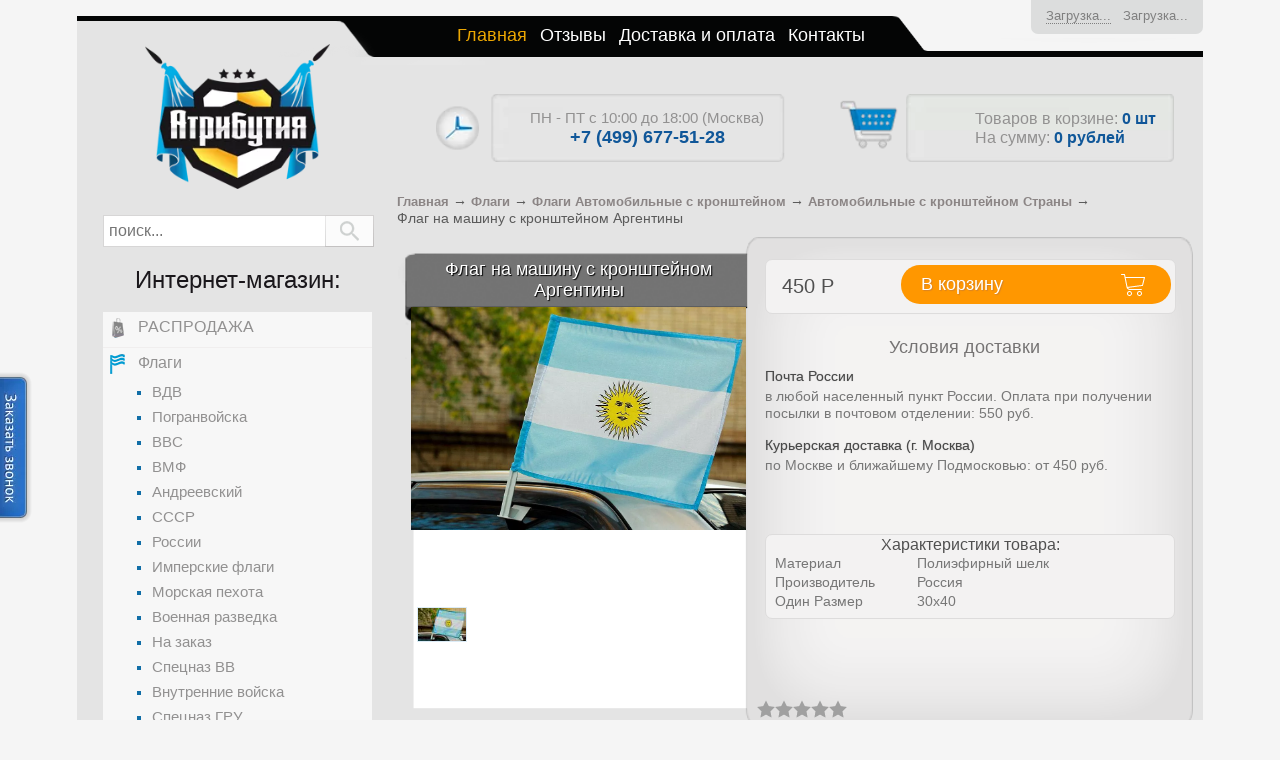

--- FILE ---
content_type: text/html; charset=utf-8
request_url: https://atributia.ru/goods/flag-na-mashinu-s-kronshtejnom-argentiny
body_size: 22111
content:
	<!DOCTYPE HTML>
	<html lang="ru-ru" dir="ltr">
	<head>
        <!-- Google Tag Manager -->
                <!-- End Google Tag Manager -->
	
		<meta charset="utf-8" />
				<title>Купить Флаг на машину с кронштейном Аргентины в Атрибутии</title>

						
		<meta name="viewport" content="width=device-width, initial-scale=1">
		<meta http-equiv="X-UA-Compatible" content="IE=edge,chrome=1">
		<meta name='yandex-verification' content='4886cb82745be163' />
		<meta name="google-site-verfiication" content="EMGbjxFIcAIzd_USvrKvOSMUCVRIoOL3s1OsL6BT8f0" />

		<meta http-equiv="Content-Type" content="text/html; charset=UTF-8" />
<meta name="keywords" content="флаг на машину с кронштейном аргентины" />
<meta name="description" content="Купить Флаг на машину с кронштейном Аргентины в интернет-магазине. Доставка по РФ, Москве, Санкт-Петербургу и д.р. Работаем с 10 до 18. Магазин Атрибутия / atributia.ru" />
<link rel="canonical" href="https://atributia.ru/goods/flag-na-mashinu-s-kronshtejnom-argentiny" />
<link href="/bitrix/js/main/core/css/core.min.css?15594002212854" type="text/css" rel="stylesheet" />

<script type="text/javascript" data-skip-moving="true">(function(w, d) {var v = w.frameCacheVars = {'CACHE_MODE':'HTMLCACHE','storageBlocks':[],'dynamicBlocks':{'basket':'d850d40b152c','LkGdQn':'adb3c1109b9a','login_menu':'d41d8cd98f00','location':'0cbbf4407cf0','basket2':'b677df57836d','frame3':'d41d8cd98f00','viewed_products__':'d41d8cd98f00','XEVOpk':'0b1fdb4e3818','SxKhFQ':'b92de74646a4','t2SpVw':'4ebbde6fefcf','g8taYv':'42c89f80b675','login_footer_menu':'d41d8cd98f00','callback-sessid':'a9473ded85aa'},'AUTO_UPDATE':true,'AUTO_UPDATE_TTL':'0'};var inv = false;if (v.AUTO_UPDATE === false){if (v.AUTO_UPDATE_TTL && v.AUTO_UPDATE_TTL > 0){var lm = Date.parse(d.lastModified);if (!isNaN(lm)){var td = new Date().getTime();if ((lm + v.AUTO_UPDATE_TTL * 1000) >= td){w.frameRequestStart = false;w.preventAutoUpdate = true;return;}inv = true;}}else{w.frameRequestStart = false;w.preventAutoUpdate = true;return;}}var r = w.XMLHttpRequest ? new XMLHttpRequest() : (w.ActiveXObject ? new w.ActiveXObject("Microsoft.XMLHTTP") : null);if (!r) { return; }w.frameRequestStart = true;var m = v.CACHE_MODE; var l = w.location; var x = new Date().getTime();var q = "?bxrand=" + x + (l.search.length > 0 ? "&" + l.search.substring(1) : "");var u = l.protocol + "//" + l.host + l.pathname + q;r.open("GET", u, true);r.setRequestHeader("BX-ACTION-TYPE", "get_dynamic");r.setRequestHeader("X-Bitrix-Composite", "get_dynamic");r.setRequestHeader("BX-CACHE-MODE", m);r.setRequestHeader("BX-CACHE-BLOCKS", v.dynamicBlocks ? JSON.stringify(v.dynamicBlocks) : "");if (inv){r.setRequestHeader("BX-INVALIDATE-CACHE", "Y");}try { r.setRequestHeader("BX-REF", d.referrer || "");} catch(e) {}if (m === "APPCACHE"){r.setRequestHeader("BX-APPCACHE-PARAMS", JSON.stringify(v.PARAMS));r.setRequestHeader("BX-APPCACHE-URL", v.PAGE_URL ? v.PAGE_URL : "");}r.onreadystatechange = function() {if (r.readyState != 4) { return; }var a = r.getResponseHeader("BX-RAND");var b = w.BX && w.BX.frameCache ? w.BX.frameCache : false;if (a != x || !((r.status >= 200 && r.status < 300) || r.status === 304 || r.status === 1223 || r.status === 0)){var f = {error:true, reason:a!=x?"bad_rand":"bad_status", url:u, xhr:r, status:r.status};if (w.BX && w.BX.ready){BX.ready(function() {setTimeout(function(){BX.onCustomEvent("onFrameDataRequestFail", [f]);}, 0);});}else{w.frameRequestFail = f;}return;}if (b){b.onFrameDataReceived(r.responseText);if (!w.frameUpdateInvoked){b.update(false);}w.frameUpdateInvoked = true;}else{w.frameDataString = r.responseText;}};r.send();})(window, document);</script>
<script type="text/javascript" data-skip-moving="true">(function(w, d, n) {var cl = "bx-core";var ht = d.documentElement;var htc = ht ? ht.className : undefined;if (htc === undefined || htc.indexOf(cl) !== -1){return;}var ua = n.userAgent;if (/(iPad;)|(iPhone;)/i.test(ua)){cl += " bx-ios";}else if (/Android/i.test(ua)){cl += " bx-android";}cl += (/(ipad|iphone|android|mobile|touch)/i.test(ua) ? " bx-touch" : " bx-no-touch");cl += w.devicePixelRatio && w.devicePixelRatio >= 2? " bx-retina": " bx-no-retina";var ieVersion = -1;if (/AppleWebKit/.test(ua)){cl += " bx-chrome";}else if ((ieVersion = getIeVersion()) > 0){cl += " bx-ie bx-ie" + ieVersion;if (ieVersion > 7 && ieVersion < 10 && !isDoctype()){cl += " bx-quirks";}}else if (/Opera/.test(ua)){cl += " bx-opera";}else if (/Gecko/.test(ua)){cl += " bx-firefox";}if (/Macintosh/i.test(ua)){cl += " bx-mac";}ht.className = htc ? htc + " " + cl : cl;function isDoctype(){if (d.compatMode){return d.compatMode == "CSS1Compat";}return d.documentElement && d.documentElement.clientHeight;}function getIeVersion(){if (/Opera/i.test(ua) || /Webkit/i.test(ua) || /Firefox/i.test(ua) || /Chrome/i.test(ua)){return -1;}var rv = -1;if (!!(w.MSStream) && !(w.ActiveXObject) && ("ActiveXObject" in w)){rv = 11;}else if (!!d.documentMode && d.documentMode >= 10){rv = 10;}else if (!!d.documentMode && d.documentMode >= 9){rv = 9;}else if (d.attachEvent && !/Opera/.test(ua)){rv = 8;}if (rv == -1 || rv == 8){var re;if (n.appName == "Microsoft Internet Explorer"){re = new RegExp("MSIE ([0-9]+[\.0-9]*)");if (re.exec(ua) != null){rv = parseFloat(RegExp.$1);}}else if (n.appName == "Netscape"){rv = 11;re = new RegExp("Trident/.*rv:([0-9]+[\.0-9]*)");if (re.exec(ua) != null){rv = parseFloat(RegExp.$1);}}}return rv;}})(window, document, navigator);</script>


<link href="/bitrix/js/ui/fonts/opensans/ui.font.opensans.min.css?15820495451861" type="text/css"  rel="stylesheet" />
<link href="/bitrix/js/main/popup/dist/main.popup.bundle.min.css?158826291723459" type="text/css"  rel="stylesheet" />
<link href="/bitrix/cache/css/s1/default/page_16d805ef1c255069dd51068ee63cd36b/page_16d805ef1c255069dd51068ee63cd36b_v1.css?176806722018034" type="text/css"  rel="stylesheet" />
<link href="/bitrix/cache/css/s1/default/template_6bfd2b63efd69f9a89ef85fda313eec6/template_6bfd2b63efd69f9a89ef85fda313eec6_v1.css?1768067219253853" type="text/css"  data-template-style="true" rel="stylesheet" />







<link rel="preload" 
      href="/bitrix/templates/default/images/rate.svg"
      as="image"
      type="image/svg+xml" />
<link rel="preload" 
      href="/bitrix/templates/default/images/rate_hover.svg"
      as="image"
      type="image/svg+xml" />
<meta property="og:title" content="Купить Флаг на машину с кронштейном Аргентины в Атрибутии" />
<meta property="twitter:title" content="Купить Флаг на машину с кронштейном Аргентины в Атрибутии" />
<meta property="og:url" content="https://atributia.ru/goods/flag-na-mashinu-s-kronshtejnom-argentiny" />
<meta property="og:description" content="Купить Флаг на машину с кронштейном Аргентины в интернет-магазине. Доставка по РФ, Москве, Санкт-Петербургу и д.р. Работаем с 10 до 18. Магазин Атрибутия / atributia.ru" />
<meta property="twitter:description" content="Купить Флаг на машину с кронштейном Аргентины в интернет-магазине. Доставка по РФ, Москве, Санкт-Петербургу и д.р. Работаем с 10 до 18. Магазин Атрибутия / atributia.ru" />
<meta property="og:image" content="https://atributia.ru" />
<meta property="twitter:image:src" content="https://atributia.ru" />
<meta property="og:locale" content="ru_RU" />
<meta property="og:site_name" content="Атрибутия" />
<meta property="og:type" content="" />



				<link rel="icon" href="/bitrix/templates/default/favicon.ico" type="image/x-icon" />
		<link rel="shortcut icon" href="/bitrix/templates/default/favicon.ico" type="image/x-icon" />
	</head>
<body class=" " >
<!-- Google Tag Manager (noscript) -->
    <noscript><iframe src="https://www.googletagmanager.com/ns.html?id=GTM-K5HDDKG"
                      height="0" width="0" style="display:none;visibility:hidden"></iframe></noscript>
    <!-- End Google Tag Manager (noscript) -->
<div class="wrapper clearfix">

	<header id="header">
		<nav class="main-nav">
			<div class="main-menu menu show-sm js-head-toggle">
				<a id="logo-sm" href="/"></a>
				<div class="phone for_mob" id="id_top_phone_for_mob"></div>
				<span class="menu-title"> </span>
				<div class="menu-button fix__mob_hamburger"><span>&nbsp;</span><span>&nbsp;</span><span>&nbsp;</span></div>
				<div class="top-basket show-sm">
					<a class="basket-inner" href="/cart">
						<span class="basket-icon-btn"></span>
						<span class="cart-count"><span class="num">

                                <div id="bxdynamic_basket_start" style="display:none"></div>Загрузка...
                                <div id="bxdynamic_basket_end" style="display:none"></div>                                </span> р.</span>
					</a>
				</div>
			</div>
            <nav id="top-menu">
			<div id="bxdynamic_LkGdQn_start" style="display:none"></div>
		<a href="/" class="selected" title="Главная">Главная</a>
		<a href="/page/Отзывы"  title="Отзывы">Отзывы</a>
		<a href="/page/Доставка"  title="Доставка и оплата">Доставка и оплата</a>
		<a href="/feedback"  title="Контакты">Контакты</a>
	<div id="bxdynamic_LkGdQn_end" style="display:none"></div><div id="bxdynamic_login_menu_start" style="display:none"></div><div id="bxdynamic_login_menu_end" style="display:none"></div>            </nav>
		</nav>
		<div id="login" class="show-lg">
			<div id="bxdynamic_location_start" style="display:none"></div>    <div class="b_tel_city" id="id_b_tel_city">
        <span class="e_city" data-item="e_city" onclick="show_modul_okno('select_city_for_tel', 800);">Загрузка...</span>
        <span class="e_tel" data-item="e_tel">Загрузка...</span>
    </div><div id="bxdynamic_location_end" style="display:none"></div>		</div>
		<div id="logo" class="show-lg">
			<a href="/">
				<img src="/image/logo.png" alt="" />
			</a>
		</div>
	</header>
             <div class="header_mob_menu__ empty_mob_header"></div>	<section id="content" >
	<div id="top-container" class="show-lg">
		<div id="shop-time">
			<div class="time">
				ПН - ПТ с 10:00 до 18:00 (Москва)			</div>
			<div class="phone">
				<a class="non-hoverable" href="tel:+74996775128">+7 (499) 677-51-28</a>			</div>
		</div>
		<div id="shop-cart">
            <div id="bxdynamic_basket2_start" style="display:none"></div><a href="/cart" class="btn"></a>
                <div>Товаров в корзине: <span id="cartCount" class="color">0 шт</span></div>
                <div>На сумму: <span id="cartSum" class="color"><span><span
                                    class="num">0</span> <span>рублей</span></span></span>
            <div id="bxdynamic_basket2_end" style="display:none"></div>
			</div>
		</div>
	</div>
<div class="contentTbBodyNavigate" itemscope itemtype="http://schema.org/BreadcrumbList">
			<div class="bx-breadcrumb-item" id="bx_breadcrumb_0" itemprop="itemListElement" itemscope itemtype="http://schema.org/ListItem">
				
				<div itemprop="item" content="https://atributia.ru/"><a href="/" title="Главная" itemprop="url">
					<span itemprop="name">Главная</span>
				</a> &rarr; 
				<meta itemprop="position" content="1" />
				</div>
			</div>
			<div class="bx-breadcrumb-item" id="bx_breadcrumb_1" itemprop="itemListElement" itemscope itemtype="http://schema.org/ListItem">
				
				<div itemprop="item" content="https://atributia.ru/catalog/kupit-flag"><a href="/catalog/kupit-flag" title="Флаги" itemprop="url">
					<span itemprop="name">Флаги</span>
				</a> &rarr; 
				<meta itemprop="position" content="2" />
				</div>
			</div>
			<div class="bx-breadcrumb-item" id="bx_breadcrumb_2" itemprop="itemListElement" itemscope itemtype="http://schema.org/ListItem">
				
				<div itemprop="item" content="https://atributia.ru/catalog/kupit-avtomobilnye-flagi-s-kronshteynom"><a href="/catalog/kupit-avtomobilnye-flagi-s-kronshteynom" title="Флаги Автомобильные с кронштейном" itemprop="url">
					<span itemprop="name">Флаги Автомобильные с кронштейном</span>
				</a> &rarr; 
				<meta itemprop="position" content="3" />
				</div>
			</div>
			<div class="bx-breadcrumb-item" id="bx_breadcrumb_3" itemprop="itemListElement" itemscope itemtype="http://schema.org/ListItem">
				
				<div itemprop="item" content="https://atributia.ru/catalog/kupit-avtomobilnye-flagi-stran-na-kronshteyne"><a href="/catalog/kupit-avtomobilnye-flagi-stran-na-kronshteyne" title="Автомобильные с кронштейном Страны" itemprop="url">
					<span itemprop="name">Автомобильные с кронштейном Страны</span>
				</a> &rarr; 
				<meta itemprop="position" content="4" />
				</div>
			</div>
			<div class="bx-breadcrumb-item" itemprop="itemListElement" itemscope itemtype="http://schema.org/ListItem">
				<div itemprop="item" content="https://atributia.ru/goods/flag-na-mashinu-s-kronshtejnom-argentiny">
					<span itemprop="name">Флаг на машину с кронштейном Аргентины</span>
			
				<meta itemprop="position" content="5" />
				</div>
			</div></div><div style="clear:both"></div>
    <div class="goodsData  " itemscope itemtype="http://schema.org/Product" data-itemid="92554">
    <h1 id="goodsDataHeader" class="header" itemprop="name"><span>Флаг на машину с кронштейном Аргентины</span></h1>
    <form action="/cart/add/index.php" method="post" class="goodsDataForm" id="id_good_detail_form">
        <input type="hidden" name="generatedImageID" value="">
        <div id="product-image-container">
                            <div class="goodsDataMainImage">
                    <a data-lightbox="example-set" href="/upload/iblock/c3d/c3d62b888c26cc54a82cc8573c9e1008.jpg" title="Флаг на машину с кронштейном Аргентины">
                        <img src="/upload/iblock/c3d/c3d62b888c26cc54a82cc8573c9e1008.jpg" alt="Флаг на машину с кронштейном Аргентины" itemprop="image">
                                            </a>
                    <input rel="166880" type="hidden">
                </div>
                <div itemscope itemtype="http://schema.org/ImageObject" style="display: none">
                    <h2 itemprop="name">Купить Флаг на машину с кронштейном Аргентины в Атрибутии</h2>
                    <img src=/upload/iblock/c3d/c3d62b888c26cc54a82cc8573c9e1008.jpg itemprop="contentUrl" />
                    <span itemprop="description">Купить Флаг на машину с кронштейном Аргентины в интернет-магазине. Доставка по РФ, Москве, Санкт-Петербургу и д.р. Работаем с 10 до 18. Магазин Атрибутия / atributia.ru</span>
                </div>
                <meta itemprop="description" content="Купить Флаг на машину с кронштейном Аргентины в интернет-магазине. Доставка по РФ, Москве, Санкт-Петербургу и д.р. Работаем с 10 до 18. Магазин Атрибутия / atributia.ru">

                <div class="allFlist">


                    <div class="goodsDataMainImagesIcon floatLeft" itemscope itemtype="http://schema.org/ImageObject"  style="display: none !important;">
                        <meta itemprop="name" content='Купить Флаг на машину с кронштейном Аргентины в Атрибутии'>
                        <meta itemprop="description" content='Купить Флаг на машину с кронштейном Аргентины в интернет-магазине. Доставка по РФ, Москве, Санкт-Петербургу и д.р. Работаем с 10 до 18. Магазин Атрибутия / atributia.ru'>
                        <a href="/upload/iblock/c3d/c3d62b888c26cc54a82cc8573c9e1008.jpg" rel="gallery" target="_blank" title="">
                            <img itemprop="contentUrl" class="withBorder" rel="/upload/iblock/c3d/c3d62b888c26cc54a82cc8573c9e1008.jpg" src="/upload/iblock/c3d/c3d62b888c26cc54a82cc8573c9e1008.jpg" srcset="[data-uri]" data-srcset="/upload/iblock/c3d/c3d62b888c26cc54a82cc8573c9e1008.jpg"  alt="Флаг на машину с кронштейном Аргентины">
                        </a>
                        <input rel="166880" type="hidden">
                    </div>

                                            <div class="goodsDataMainImagesIcon floatLeft">
                            <a data-lightbox="example-set" href="/upload/iblock/ed7/ed73a60746202bce28513f770775c00b.jpg" rel="gallery" title="">
                                <img class="withBorder" rel="/upload/resize_cache/iblock/ed7/270_42_1/ed73a60746202bce28513f770775c00b.jpg" src="/upload/resize_cache/iblock/ed7/270_42_1/ed73a60746202bce28513f770775c00b.jpg" srcset="[data-uri]" data-srcset="/upload/resize_cache/iblock/ed7/270_42_1/ed73a60746202bce28513f770775c00b.jpg"  alt="Флаг на машину с кронштейном Аргентины 1">
                                                            </a> <input rel="160757" type="hidden">
                        </div>
                    
                </div>
                    </div>
        <div id="product-detail-container" itemprop="offers" itemscope itemtype="http://schema.org/Offer">
                                                                            <div class="string-t-item">
                                <span></span>
                            </div>
                                                        
            <input name="form[goods_mod_id]" value="50719088" class="goodsDataMainModificationId" type="hidden">

                            <div id="for-u-p" class="part_price" title="Цена сейчас">
                    <span><span class="num" itemprop="price" data-item="sum">450</span> <span><span class="sym_rouble">&#8381;</span></span></span></div>
                <button value="В корзину" class="add2cart ui-button ui-widget ui-state-default ui-corner-all" style="float: right; margin-right: -1px; " role="button" aria-disabled="false" type="submit">В корзину</button>
                <link itemprop="availability" href="http://schema.org/InStock">
                        <meta itemprop="priceCurrency" content="RUB">


            
        </div>
        <input type="hidden" name="form[add][propname]" value="Размер">
        <input type="hidden" name="form[add][propcode]" value="RAZMER">
        <div id="modification-container">
            <table style="width: 280px;">
                <tr style="display: none">
                    <td class="goodsDataMainModificationsBlockProperty">
                        <strong style="display: block; float: left; font-size: 16px; font-weight: normal; margin-top: 3px;">Размер:</strong>
                        <div>
                            <select name="form[add][offer]">
                                                                    <option value="92555" selected="selected">30х40 см.</option>
                                                            </select>
                        </div>
                    </td>

                </tr>

                <input type="hidden" name="form[add][IMAGE]" value="">
                            </table>
                            <input type="hidden" name="form[offers][92555]" value="30х40 см.">

                <div class="goodsDataMainModificationsList" rel="92555">
                    <input type="hidden" name="id" value="92555" />
                    <input type="hidden" name="art_number" value="" />
                    <input type="hidden" name="price_now" value="450" />
                    <div class="price_now_formated" style="display:none">
                        <span><span class="num" data-item="sum">450</span> <span>рублей</span></span>
                    </div>
                    <input type="hidden" name="price_old" value="0" />
                    <div class="price_old_formated" style="display:none">
                        <span title="0 Российских рублей"><span class="num">0</span> <span>рублей</span></span>
                    </div>
                    <input type="hidden" name="rest_value" value="68" />
                    <input type="hidden" name="measure_id" value="1" />
                    <input type="hidden" name="measure_name" value="шт" />
                    <input type="hidden" name="measure_desc" value="штук" />
                    <input type="hidden" name="measure_precision" value="0" />
                    <input type="hidden" name="is_has_in_compare_list" value="0" />
                    <div class="description" style="display:none"></div>
                </div>
                        <div></div>
        </div>

        <div id="delivery-container" class="pd_delivery_info" style="display: block;">
            <h4>Условия доставки</h4>
<div class="g_i">
	<div class="gi_title">
		<h5>Почта России</h5>
	</div>
	<div class="gi_desc">
		 в любой населенный пункт России. Оплата при получении посылки в почтовом отделении: 550 руб.
	</div>
</div>
<div class="g_i">
	<div class="gi_title">
		<h5>Курьерская доставка (г. Москва)</h5>
	</div>
	<div class="gi_desc">
		 по Москве и ближайшему Подмосковью: от 450 руб.
	</div>
</div>
 <br>        </div>

                <div class="stars">
            <div class="star-rating custom-rating" data-id="92554">
                <div class="star-rating custom-rating custom-rating-abs" style="width: 0%">                        <a href="javascript: void(0)" class="active"></a>                        <a href="javascript: void(0)" class="active"></a>                        <a href="javascript: void(0)" class="active"></a>                        <a href="javascript: void(0)" class="active"></a>                        <a href="javascript: void(0)" class="active"></a></div>                <a href="javascript: void(0)" data-i="1" ></a>                <a href="javascript: void(0)" data-i="2" ></a>                <a href="javascript: void(0)" data-i="3" ></a>                <a href="javascript: void(0)" data-i="4" ></a>                <a href="javascript: void(0)" data-i="5" ></a>            </div>
        </div>

                    <div id="goods_features">
                <h3>Характеристики товара:</h3>
                <table class="goodsDataFeatures" style="font-size: 13px;">
                    <tbody>
                                            <tr>
                            <td>
                                <p><span>Материал</span></p>
                            </td>
                            <td>
                                Полиэфирный шелк                            </td>
                        </tr>
                                            <tr>
                            <td>
                                <p><span>Производитель</span></p>
                            </td>
                            <td>
                                Россия                            </td>
                        </tr>
                                            <tr>
                            <td>
                                <p><span>Один Размер</span></p>
                            </td>
                            <td>
                                30х40                            </td>
                        </tr>
                                        <tr></tr>
                    </tbody>
                </table>
            </div>
                <div class="ya-share2 yashare-auto-init" data-curtain data-shape="round" data-services="viber,vkontakte,odnoklassniki,telegram,whatsapp"></div>
        
    </form>
</div>

<div id="goods-container"  >
    <h3 class="header" style="color: white; font-weight: normal; text-shadow: 1px 1px 1px black;">Некоторые отзывы:</h3>

    <div id="feedBackDiv" class="all-feedback">
        <noscript>
                   </noscript>
    </div>
</div>
<div id="latlng"></div>
<div id="city"></div>
<div id="err"></div>
<div id="bxdynamic_frame3_start" style="display:none"></div><div id="bxdynamic_frame3_end" style="display:none"></div>

    <div id="goods-container" style="margin-top: 20px;">
	<h3 class="header" style="color: white; font-weight: normal; text-shadow: 1px 1px 1px black;">С этим товаром покупают:</h3>

			<div class="goodsListItemBlock">
			<h4 class="goodsheadline"><a href="/goods/flazhok-nastolnyj-argentina">Флажок настольный Аргентина</a></h4>
			<div class="goodsListItemImage">
				<a href="/goods/flazhok-nastolnyj-argentina">
					<img src="/upload/resize_cache/iblock/f13/272_180_1/f136f806653937e73023915ac8d04b4a.jpg" srcset="[data-uri]" data-srcset="/upload/resize_cache/iblock/f13/272_180_1/f136f806653937e73023915ac8d04b4a.jpg"  alt="Флажок настольный Аргентина">
									</a>
			</div> 
			<form action="/cart/add.php" method="get" class="goodsListForm">
				<input type="hidden" name="id" value="96753">


                <div style="font-size: 13px; margin-bottom: 6px;">
                    <span style="color: #2f2f2f;">Цена: </span>
                    <span style="color:#7a7a7a;"><span><span class="num">240</span> <span>рублей</span></span></span>
                                            <input type="hidden" name="propname" value="Размер">
                        <input type="hidden" name="propcode" value="RAZMER">
                        <input type="hidden" name="propval" value="15х23 см.">
                                        </div>
                    <button class="add2cart ui-button ui-widget ui-state-default ui-corner-all" value="В корзину" type="submit">В корзину</button>
                    

			</form>
		</div>  	
			<div class="goodsListItemBlock">
			<h4 class="goodsheadline"><a href="/goods/flag-argentiny">Флаг Аргентины</a></h4>
			<div class="goodsListItemImage">
				<a href="/goods/flag-argentiny">
					<img src="/upload/resize_cache/iblock/366/272_180_1/366b81529a17c1348de273d896db1125.jpg" srcset="[data-uri]" data-srcset="/upload/resize_cache/iblock/366/272_180_1/366b81529a17c1348de273d896db1125.jpg"  alt="Флаг Аргентины">
									</a>
			</div> 
			<form action="/cart/add.php" method="get" class="goodsListForm">
				<input type="hidden" name="id" value="97071">


                <div style="font-size: 13px; margin-bottom: 6px;">
                    <span style="color: #2f2f2f;">Цена: </span>
                    <span style="color:#7a7a7a;"><span><span class="num">1000</span> <span>рублей</span></span></span>
                                            <input type="hidden" name="propname" value="Размер">
                        <input type="hidden" name="propcode" value="RAZMER">
                        <input type="hidden" name="propval" value="90х135 см.(Большой)">
                                        </div>
                    <button class="add2cart ui-button ui-widget ui-state-default ui-corner-all" value="В корзину" type="submit">В корзину</button>
                    <div class="b_buy_in_one_click"><button type="button" class="inpage_link" data-id="97071" onclick="buy_in_one_click_list(this); return false;">купить в 1 клик</button></div>

			</form>
		</div>  	
			<div class="goodsListItemBlock">
			<h4 class="goodsheadline"><a href="/goods/flazhok-v-mashinu-s-prisoskoj-argentina">Флажок в машину с присоской Аргентина</a></h4>
			<div class="goodsListItemImage">
				<a href="/goods/flazhok-v-mashinu-s-prisoskoj-argentina">
					<img src="/upload/resize_cache/iblock/300/272_180_1/3001668567a24558a462f59c3ef8b25e.jpg" srcset="[data-uri]" data-srcset="/upload/resize_cache/iblock/300/272_180_1/3001668567a24558a462f59c3ef8b25e.jpg"  alt="Флажок в машину с присоской Аргентина">
									</a>
			</div> 
			<form action="/cart/add.php" method="get" class="goodsListForm">
				<input type="hidden" name="id" value="98080">


                <div style="font-size: 13px; margin-bottom: 6px;">
                    <span style="color: #2f2f2f;">Цена: </span>
                    <span style="color:#7a7a7a;"><span><span class="num">250</span> <span>рублей</span></span></span>
                                            <input type="hidden" name="propname" value="Размер">
                        <input type="hidden" name="propcode" value="RAZMER">
                        <input type="hidden" name="propval" value="15х23 см.">
                                        </div>
                    <button class="add2cart ui-button ui-widget ui-state-default ui-corner-all" value="В корзину" type="submit">В корзину</button>
                    

			</form>
		</div>  	
	</div>
<div id="bxdynamic_viewed_products___start" style="display:none"></div><div id="bxdynamic_viewed_products___end" style="display:none"></div>				   
		
			<div class="an"></div>

			<div class="f_mob_cat_menu" id="id_f_mob_cat_menu"></div>

			<div class="an"></div>
        </section>
                    <aside id="sidebar-left">

             <div class="mob_content__ show-lg">
                 <div id="search-container">

                     <!--<div class="mb-s show-sm ">Все Покупки Без Регистрации!</div>-->
                     <div id="shop-time" class="mb-l show-sm">
                         <div class="time">
                             ПН - ПТ с 10:00 до 18:00 (Москва)                         </div>
                         <div class="phone">
                             <a class="non-hoverable" href="tel:+74996775128">+7 (499) 677-51-28</a>                         </div>
                     </div>

                     <form action="/search" style="display: table; margin: 0 6px; width: 265px;">
                             <input type="text" value="" placeholder="поиск..." id="s" name="q">
                             <input type="submit" id="submitbtn">
                         </form>


                 </div>
                 <h3 class="hidden-sm-cat">Интернет-магазин:</h3>
                 <div id="bxdynamic_XEVOpk_start" style="display:none"></div>    <div id="catalog-container">
    <div class="catalog-menu menu show-sm js-head-toggle">
        <span class="menu-title">Категории</span>
        <div class="menu-button"><span>&nbsp;</span><span>&nbsp;</span><span>&nbsp;</span></div>
    </div>
    <ul class="normal-left-menu">


	
	

			                    <li nid="5331"  id="menu-category-1083608">
                        <a href="/catalog/sale"><i class="icon-menu"></i><span>РАСПРОДАЖА</span></a></li>
                    


	
	

	
	
		
    <li nid="5332"  id="menu-category-458347">
            <a href="/catalog/kupit-flag"><i class="icon-menu"></i><span>Флаги</span></a>
            <ul>
		
	
	

	
	

			            <li nid="5398"  id="menu-category-5355455">
                <a href="/catalog/kupit-flag-vdv"><i class="icon-menu"></i><span>ВДВ</span></a></li>
			


	
	

	
	

			            <li nid="5402"  id="menu-category-5355459">
                <a href="/catalog/kupit-flag-pogranvoysk"><i class="icon-menu"></i><span>Погранвойска</span></a></li>
			


	
	

	
	

			            <li nid="5399"  id="menu-category-5355456">
                <a href="/catalog/kupit-flag-vvs"><i class="icon-menu"></i><span>ВВС</span></a></li>
			


	
	

	
	

			            <li nid="5400"  id="menu-category-5355457">
                <a href="/catalog/kupit-flag-vmf"><i class="icon-menu"></i><span>ВМФ</span></a></li>
			


	
	

	
	

			            <li nid="6037"  id="menu-category-6037">
                <a href="/catalog/kupit-andreevskiy-flag"><i class="icon-menu"></i><span>Андреевский</span></a></li>
			


	
	

	
	

			            <li nid="5413"  id="menu-category-464124">
                <a href="/catalog/kupit-flag-sssr"><i class="icon-menu"></i><span>СССР</span></a></li>
			


	
	

	
	

			            <li nid="5412"  id="menu-category-464126">
                <a href="/catalog/kupit-flag-rossii"><i class="icon-menu"></i><span>России</span></a></li>
			


	
	

	
	

			            <li nid="5414"  id="menu-category-464122">
                <a href="/catalog/kupit-imperskiy-flag"><i class="icon-menu"></i><span>Имперские флаги</span></a></li>
			


	
	

	
	

			            <li nid="5401"  id="menu-category-5355458">
                <a href="/catalog/kupit-flag-morskoy-pekhoty"><i class="icon-menu"></i><span>Морская пехота</span></a></li>
			


	
	

	
	

			            <li nid="5403"  id="menu-category-5355461">
                <a href="/catalog/kupit-flag-voennoy-razvedki"><i class="icon-menu"></i><span>Военная разведка</span></a></li>
			


	
	

	
	

			            <li nid="6029"  id="menu-category-6029">
                <a href="/catalog/flagi-na-zakaz"><i class="icon-menu"></i><span>На заказ</span></a></li>
			


	
	

	
	

			            <li nid="5404"  id="menu-category-5355462">
                <a href="/catalog/kupit-flag-specznaza-vv"><i class="icon-menu"></i><span>Спецназ ВВ</span></a></li>
			


	
	

	
	

			            <li nid="5405"  id="menu-category-5355463">
                <a href="/catalog/kupit-flag-vnutrennikh-voysk"><i class="icon-menu"></i><span>Внутренние войска</span></a></li>
			


	
	

	
	

			            <li nid="5406"  id="menu-category-5355465">
                <a href="/catalog/kupit-flag-specznaza-gru"><i class="icon-menu"></i><span>Спецназ ГРУ</span></a></li>
			


	
	

	
	

			            <li nid="5407"  id="menu-category-5355468">
                <a href="/catalog/kupit-flag-rvsn"><i class="icon-menu"></i><span>РВСН</span></a></li>
			


	
	

	
	

			            <li nid="5408"  id="menu-category-5355470">
                <a href="/catalog/kupit-flag-vks"><i class="icon-menu"></i><span>ВКС и ВКО</span></a></li>
			


	
	

	
	

			            <li nid="5409"  id="menu-category-5355471">
                <a href="/catalog/kupit-voennie-flagi"><i class="icon-menu"></i><span>Сухопутные войска</span></a></li>
			


	
	

	
	

			            <li nid="5410"  id="menu-category-1421593">
                <a href="/catalog/kupit-flagi-speczsluzhb"><i class="icon-menu"></i><span>Спецслужбы и ведомтсва</span></a></li>
			


	
	

	
	

			            <li nid="5411"  id="menu-category-3895005">
                <a href="/catalog/kupit-flagi-organizaciy"><i class="icon-menu"></i><span>Флаги Организаций</span></a></li>
			


	
	

	
	

			            <li nid="5415"  id="menu-category-953620">
                <a href="/catalog/kupit-flagi-kazachestv"><i class="icon-menu"></i><span>Казачьи флаги</span></a></li>
			


	
	

	
	

			            <li nid="6100"  id="menu-category-6100">
                <a href="/catalog/kupit-flag-spas-nerukotvornyy-horugv"><i class="icon-menu"></i><span>Православные флаги</span></a></li>
			


	
	

	
	

			            <li nid="5417"  id="menu-category-1712005">
                <a href="/catalog/kupit-flagi-gorodov-rossii"><i class="icon-menu"></i><span>Флаги городов РФ</span></a></li>
			


	
	

	
	

			            <li nid="5418"  id="menu-category-2558717">
                <a href="/catalog/kupit-flagi-rayonov-i-regionov-rossii"><i class="icon-menu"></i><span>Флаги районов и регионов</span></a></li>
			


	
	

	
	

			            <li nid="5419"  id="menu-category-464315">
                <a href="/catalog/kupit-flagi-stran-mira"><i class="icon-menu"></i><span>Флаги Стран мира</span></a></li>
			


	
	

	
	

			            <li nid="5421"  id="menu-category-5364725">
                <a href="/catalog/kupit-flagi-dlya-rybakov-i-ohotnikov"><i class="icon-menu"></i><span>Рыбаки и охотники</span></a></li>
			


	
	

	
	

			            <li nid="5420"  id="menu-category-967276">
                <a href="/catalog/kupit-piratskie-flagi"><i class="icon-menu"></i><span>Пиратские флаги</span></a></li>
			


	
	

	
	

			            <li nid="5422"  id="menu-category-5364724">
                <a href="/catalog/kupit-flagi-s-raznymi-dizajnami"><i class="icon-menu"></i><span>Другие дизайны (спорт, приколы)</span></a></li>
			


	
	

	
	

			            <li nid="5423"  id="menu-category-1481365">
                <a href="/catalog/kupit-avtomobilnye-flagi-s-kronshteynom"><i class="icon-menu"></i><span>Автомобильные с кронштейном</span></a></li>
			


	
	

	
	

			            <li nid="5424"  id="menu-category-1481366">
                <a href="/catalog/kupit-avtomobilnye-flazhki-s-prisoskoy"><i class="icon-menu"></i><span>Автомобильные с присоской</span></a></li>
			


	
	

	
	

			            <li nid="5425"  id="menu-category-1530534">
                <a href="/catalog/kupit-nastolnye-flazhki-s-podstavkoy"><i class="icon-menu"></i><span>Настольные с подставкой</span></a></li>
			


	
	

	
	

			            <li nid="5369"  id="menu-category-2149863">
                <a href="/catalog/kupit-podstavku-dlya-flaga"><i class="icon-menu"></i><span>Подставки и крепления для флагов</span></a></li>
			


	
	

			</ul></li>	
	
		
    <li nid="5333"  id="menu-category-4711629">
            <a href="/catalog/kupit-futbolku"><i class="icon-menu"></i><span>Футболки</span></a>
            <ul>
		
	
	

	
	

			            <li nid="5426"  id="menu-category-4711640">
                <a href="/catalog/kupit-futbolku-vdv"><i class="icon-menu"></i><span>ВДВ</span></a></li>
			


	
	

	
	

			            <li nid="5427"  id="menu-category-4711641">
                <a href="/catalog/kupit-futbolku-vvs"><i class="icon-menu"></i><span>ВКС</span></a></li>
			


	
	

	
	

			            <li nid="5428"  id="menu-category-4711642">
                <a href="/catalog/kupit-futbolku-vmf"><i class="icon-menu"></i><span>ВМФ</span></a></li>
			


	
	

	
	

			            <li nid="5429"  id="menu-category-4711643">
                <a href="/catalog/kupit-futbolku-morskaya-pekhota"><i class="icon-menu"></i><span>Морская пехота</span></a></li>
			


	
	

	
	

			            <li nid="5430"  id="menu-category-4711646">
                <a href="/catalog/kupit-futbolku-pogranvoyska"><i class="icon-menu"></i><span>Погранвойска</span></a></li>
			


	
	

	
	

			            <li nid="5431"  id="menu-category-4711647">
                <a href="/catalog/kupit-futbolku-rosgvardii"><i class="icon-menu"></i><span>Росгвардия</span></a></li>
			


	
	

	
	

			            <li nid="5432"  id="menu-category-4711649">
                <a href="/catalog/kupit-futbolku-voennaya-razvedka"><i class="icon-menu"></i><span>Военная разведка</span></a></li>
			


	
	

	
	

			            <li nid="5435"  id="menu-category-4711650">
                <a href="/catalog/kupit-futbolku-specznaz-gru"><i class="icon-menu"></i><span>ГРУ</span></a></li>
			


	
	

	
	

			            <li nid="5433"  id="menu-category-4711648">
                <a href="/catalog/kupit-futbolku-specznaz-vv"><i class="icon-menu"></i><span>Спецназ ВВ</span></a></li>
			


	
	

	
	

			            <li nid="5434"  id="menu-category-4711651">
                <a href="/catalog/kupit-futbolki-sukhoputnykh-voysk"><i class="icon-menu"></i><span>Сухопутные войска</span></a></li>
			


	
	

	
	

			            <li nid="5437"  id="menu-category-4711718">
                <a href="/catalog/kupit-vedomstvennye-futbolki"><i class="icon-menu"></i><span>Министерства, ведомства, спецслужбы</span></a></li>
			


	
	

	
	

			            <li nid="5439"  id="menu-category-4711632">
                <a href="/catalog/kupit-futbolku-rossiya"><i class="icon-menu"></i><span>Россия</span></a></li>
			


	
	

	
	

			            <li nid="5440"  id="menu-category-4711633">
                <a href="/catalog/kupit-futbolku-sssr"><i class="icon-menu"></i><span>СССР</span></a></li>
			


	
	

	
	

			            <li nid="5443"  id="menu-category-4711636">
                <a href="/catalog/kupit-prikolnuyu-futbolku"><i class="icon-menu"></i><span>Прикольные</span></a></li>
			


	
	

	
	

			            <li nid="5446"  id="menu-category-4711638">
                <a href="/catalog/kupit-futbolku-armiya-rossii"><i class="icon-menu"></i><span>Армейские </span></a></li>
			


	
	

			</ul></li>	
	

			                    <li nid="6025"  id="menu-category-7321680">
                        <a href="/catalog/kupit-telnyashku"><i class="icon-menu"></i><span>Тельняшки</span></a></li>
                    


	
	

	
	
		
    <li nid="5339"  id="menu-category-2027393">
            <a href="/catalog/kupit-medal"><i class="icon-menu"></i><span>Медали и нагрудные знаки</span></a>
            <ul>
		
	
	

	
	

			            <li nid="5464"  id="menu-category-3693334">
                <a href="/catalog/kupit-medali-armii-rossii"><i class="icon-menu"></i><span>Армия России</span></a></li>
			


	
	

	
	

			            <li nid="5465"  id="menu-category-4352924">
                <a href="/catalog/kupit-obshhestvennye-nagrady"><i class="icon-menu"></i><span>Общественные награды</span></a></li>
			


	
	

	
	

			            <li nid="5467"  id="menu-category-4361980">
                <a href="/catalog/kupit-medali-ministerstva-yusticii"><i class="icon-menu"></i><span>Министерство юстиции</span></a></li>
			


	
	

	
	

			            <li nid="5468"  id="menu-category-3693228">
                <a href="/catalog/kupit-medal-vdv"><i class="icon-menu"></i><span>ВДВ</span></a></li>
			


	
	

	
	

			            <li nid="5469"  id="menu-category-3693315">
                <a href="/catalog/kupit-medal-vvs"><i class="icon-menu"></i><span>ВВС</span></a></li>
			


	
	

	
	

			            <li nid="5470"  id="menu-category-3693300">
                <a href="/catalog/kupit-medal-vmf"><i class="icon-menu"></i><span>ВМФ</span></a></li>
			


	
	

	
	

			            <li nid="5471"  id="menu-category-3693313">
                <a href="/catalog/kupit-medal-pogranvoysk"><i class="icon-menu"></i><span>Погранвойска</span></a></li>
			


	
	

	
	

			            <li nid="5472"  id="menu-category-3693311">
                <a href="/catalog/kupit-medal-morskoy-pekhoty"><i class="icon-menu"></i><span>Морская Пехота</span></a></li>
			


	
	

	
	

			            <li nid="5473"  id="menu-category-3693316">
                <a href="/catalog/kupit-medal-vnutrennie-voyska"><i class="icon-menu"></i><span>Внутренние Войска</span></a></li>
			


	
	

	
	

			            <li nid="5474"  id="menu-category-3693317">
                <a href="/catalog/kupit-medal-specznaz-vv"><i class="icon-menu"></i><span>Спецназ ВВ</span></a></li>
			


	
	

	
	

			            <li nid="5475"  id="menu-category-3926967">
                <a href="/catalog/kupit-medal-rvsn"><i class="icon-menu"></i><span>РВСН</span></a></li>
			


	
	

	
	

			            <li nid="5476"  id="menu-category-3693250">
                <a href="/catalog/kupit-medal-voennaya-razvedka"><i class="icon-menu"></i><span>Военная разведка, ГРУ</span></a></li>
			


	
	

	
	

			            <li nid="5477"  id="menu-category-3693318">
                <a href="/catalog/kupit-medal-tankovye-voyska"><i class="icon-menu"></i><span>Танковые Войска</span></a></li>
			


	
	

	
	

			            <li nid="5478"  id="menu-category-4352481">
                <a href="/catalog/kupit-medal-zheleznodorozhnye-voyska"><i class="icon-menu"></i><span>Железнодорожные войска</span></a></li>
			


	
	

	
	

			            <li nid="5479"  id="menu-category-4352480">
                <a href="/catalog/kupit-medali-sukhoputnykh-voysk"><i class="icon-menu"></i><span>Сухопутные войска</span></a></li>
			


	
	

	
	

			            <li nid="5480"  id="menu-category-3926980">
                <a href="/catalog/kupit-vedomstvennye-nagrady"><i class="icon-menu"></i><span>Ведомственные награды</span></a></li>
			


	
	

	
	

			            <li nid="5466"  id="menu-category-4352877">
                <a href="/catalog/kupit-medali-ministerstva-oborony"><i class="icon-menu"></i><span>Министерство обороны</span></a></li>
			


	
	

	
	

			            <li nid="5481"  id="menu-category-3693330">
                <a href="/catalog/kupit-medal-mchs"><i class="icon-menu"></i><span>МЧС</span></a></li>
			


	
	

	
	

			            <li nid="5482"  id="menu-category-3693319">
                <a href="/catalog/kupit-medal-mvd"><i class="icon-menu"></i><span>МВД</span></a></li>
			


	
	

	
	

			            <li nid="5483"  id="menu-category-4352483">
                <a href="/catalog/kupit-medal-fsb"><i class="icon-menu"></i><span>ФСБ</span></a></li>
			


	
	

	
	

			            <li nid="5484"  id="menu-category-4352484">
                <a href="/catalog/kupit-medal-fso"><i class="icon-menu"></i><span>ФСО</span></a></li>
			


	
	

	
	

			            <li nid="5485"  id="menu-category-4352846">
                <a href="/catalog/kupit-medal-tamozhnya"><i class="icon-menu"></i><span>Таможня</span></a></li>
			


	
	

	
	

			            <li nid="5486"  id="menu-category-3926981">
                <a href="/catalog/kupit-medali-za-sluzhbu-na-kavkaze"><i class="icon-menu"></i><span>Награды за службу на Кавказе</span></a></li>
			


	
	

	
	

			            <li nid="5487"  id="menu-category-3825228">
                <a href="/catalog/kupit-medal-za-sluzhbu-v-afganistane"><i class="icon-menu"></i><span>Афганистан</span></a></li>
			


	
	

	
	

			            <li nid="5488"  id="menu-category-3693333">
                <a href="/catalog/kupit-kazachi-nagrady"><i class="icon-menu"></i><span>Казачьи награды</span></a></li>
			


	
	

	
	

			            <li nid="5489"  id="menu-category-4014935">
                <a href="/catalog/kupit-medali-rossiyskoy-imperii"><i class="icon-menu"></i><span>Награды Российской Империи</span></a></li>
			


	
	

	
	

			            <li nid="5491"  id="menu-category-4663714">
                <a href="/catalog/kupit-medali-gsvg"><i class="icon-menu"></i><span>Медали ГСВГ</span></a></li>
			


	
	

	
	

			            <li nid="6103"  id="menu-category-0">
                <a href="/catalog/kupit-znak-ob-okonchanii-uchebnogo-zavedeniya"><i class="icon-menu"></i><span>Знаки об окончании учебных заведений</span></a></li>
			


	
	

	
	

			            <li nid="6104"  id="menu-category-0">
                <a href="/catalog/kupit-znak-klassnosti-vs-rf"><i class="icon-menu"></i><span>Знаки классности</span></a></li>
			


	
	

	
	

			            <li nid="6105"  id="menu-category-0">
                <a href="/catalog/kupit-nagrady-vtoroj-mirovoj-vojny"><i class="icon-menu"></i><span>Награды Второй Мировой войны</span></a></li>
			


	
	

	
	

			            <li nid="5493"  id="menu-category-4018310">
                <a href="/catalog/kupit-medali-dlya-rybakov-i-okhotnikov"><i class="icon-menu"></i><span>Рыбаки/Охотники</span></a></li>
			


	
	

	
	

			            <li nid="5796"  id="menu-category-5796">
                <a href="/catalog/nabory-medaley"><i class="icon-menu"></i><span>Наборы медалей</span></a></li>
			


	
	

	
	

			            <li nid="6030"  id="menu-category-6030">
                <a href="/catalog/kupit-futlyary-dlya-medaley"><i class="icon-menu"></i><span>Футляры для медалей</span></a></li>
			


	
	

			</ul></li>	
	

			                    <li nid="5340"  id="menu-category-3627179">
                        <a href="/catalog/kupit-kopii-ordenov-sssr"><i class="icon-menu"></i><span>Ордена СССР (копии)</span></a></li>
                    


	
	

	
	
		
    <li nid="5341"  id="menu-category-3019437">
            <a href="/catalog/kupit-nagrudnye-znachki"><i class="icon-menu"></i><span>Значки и фрачники</span></a>
            <ul>
		
	
	

	
	

			            <li nid="5494"  id="menu-category-4765470">
                <a href="/catalog/kupit-znachok-vdv"><i class="icon-menu"></i><span>ВДВ</span></a></li>
			


	
	

	
	

			            <li nid="5495"  id="menu-category-4765471">
                <a href="/catalog/kupit-znachok-vvs"><i class="icon-menu"></i><span>ВВС</span></a></li>
			


	
	

	
	

			            <li nid="5496"  id="menu-category-4765472">
                <a href="/catalog/kupit-znachok-vmf"><i class="icon-menu"></i><span>ВМФ</span></a></li>
			


	
	

	
	

			            <li nid="5497"  id="menu-category-4765473">
                <a href="/catalog/kupit-znachok-pogranvoyska"><i class="icon-menu"></i><span>Погранвойска</span></a></li>
			


	
	

	
	

			            <li nid="5498"  id="menu-category-4765476">
                <a href="/catalog/kupit-znachok-morskaya-pekhota"><i class="icon-menu"></i><span>Морская пехота</span></a></li>
			


	
	

	
	

			            <li nid="5499"  id="menu-category-4765474">
                <a href="/catalog/kupit-znachok-vnutrennie-voyska"><i class="icon-menu"></i><span>ВВ/Спецназ ВВ</span></a></li>
			


	
	

	
	

			            <li nid="5500"  id="menu-category-4765475">
                <a href="/catalog/kupit-znachok-voennaya-razvedka"><i class="icon-menu"></i><span>Военная Разведка/ГРУ</span></a></li>
			


	
	

	
	

			            <li nid="5501"  id="menu-category-4765500">
                <a href="/catalog/kupit-znachki-vedomstv"><i class="icon-menu"></i><span>Спецслужбы и ведомства</span></a></li>
			


	
	

	
	

			            <li nid="5502"  id="menu-category-4765477">
                <a href="/catalog/kupit-voennye-znachki"><i class="icon-menu"></i><span>Другие рода войск</span></a></li>
			


	
	

	
	

			            <li nid="5503"  id="menu-category-3503315">
                <a href="/catalog/kupit-znachok-rossiya"><i class="icon-menu"></i><span>Россия/Славянские</span></a></li>
			


	
	

	
	

			            <li nid="5504"  id="menu-category-3503350">
                <a href="/catalog/kupit-znachok-sssr"><i class="icon-menu"></i><span>СССР и 9 мая</span></a></li>
			


	
	

	
	

			            <li nid="5505"  id="menu-category-3503351">
                <a href="/catalog/kupit-znachki-kazachestv"><i class="icon-menu"></i><span>Казачества</span></a></li>
			


	
	

	
	

			            <li nid="5507"  id="menu-category-4303213">
                <a href="/catalog/kupit-znachki-gorodov-rossii"><i class="icon-menu"></i><span>Города</span></a></li>
			


	
	

	
	

			            <li nid="5508"  id="menu-category-4906964">
                <a href="/catalog/kupit-znachki-stran-mira"><i class="icon-menu"></i><span>Страны</span></a></li>
			


	
	

			</ul></li>	
	

			                    <li nid="5338"  id="menu-category-2181106">
                        <a href="/catalog/kupit-zheton"><i class="icon-menu"></i><span>Жетоны и шильды</span></a></li>
                    


	
	

	
	
		
    <li nid="5335"  id="menu-category-2904302">
            <a href="/catalog/kupit-voennyy-beret"><i class="icon-menu"></i><span>Военные береты</span></a>
            <ul>
		
	
	

	
	

			            <li nid="6082"  id="menu-category-6082">
                <a href="/catalog/kupit-akselbanty"><i class="icon-menu"></i><span>Аксельбанты</span></a></li>
			


	
	

			</ul></li>	
	

			                    <li nid="5334"  id="menu-category-5196343">
                        <a href="/catalog/kupit-voennye-kepki"><i class="icon-menu"></i><span>Военные кепки</span></a></li>
                    


	
	

	
	
		
    <li nid="6035"  id="menu-category-6035">
            <a href="/catalog/kupit-chasy-dlya-voennykh"><i class="icon-menu"></i><span>Часы для военных</span></a>
            <ul>
		
	
	

	
	

			            <li nid="6031"  id="menu-category-6031">
                <a href="/catalog/kupit-naruchnye-chasy"><i class="icon-menu"></i><span>Наручные часы</span></a></li>
			


	
	

	
	

			            <li nid="6036"  id="menu-category-6036">
                <a href="/catalog/kupit-nastennye-chasy"><i class="icon-menu"></i><span>Настенные часы</span></a></li>
			


	
	

			</ul></li>	
	

			                    <li nid="5349"  id="menu-category-846105">
                        <a href="/catalog/kupit-polotence"><i class="icon-menu"></i><span>Подарочные полотенца</span></a></li>
                    


	
	

	
	

			                    <li nid="6032"  id="menu-category-3538165">
                        <a href="/catalog/kupit-podarochnye-bloknoty"><i class="icon-menu"></i><span>Подарочные блокноты</span></a></li>
                    


	
	

	
	

			                    <li nid="6027"  id="menu-category-6027">
                        <a href="/catalog/kupit-podarochnuyu-ruchku"><i class="icon-menu"></i><span>Подарочные ручки</span></a></li>
                    


	
	

	
	
		
    <li nid="5350"  id="menu-category-468912">
            <a href="/catalog/kupit-karmannuyu-flyazhku"><i class="icon-menu"></i><span>Армейские фляжки</span></a>
            <ul>
		
	
	

	
	

			            <li nid="5514"  id="menu-category-468919">
                <a href="/catalog/kupit-voennuyu-karmannuyu-flyazhku"><i class="icon-menu"></i><span>Военные</span></a></li>
			


	
	

	
	

			            <li nid="5515"  id="menu-category-468921">
                <a href="/catalog/kupit-karmannuyu-flyazhku-rossiya"><i class="icon-menu"></i><span>Россия</span></a></li>
			


	
	

	
	

			            <li nid="5516"  id="menu-category-468920">
                <a href="/catalog/kupit-karmannuyu-flyazhku-sssr"><i class="icon-menu"></i><span>СССР</span></a></li>
			


	
	

	
	

			            <li nid="5521"  id="menu-category-4497231">
                <a href="/catalog/kupit-karmannuyu-flyazhku-dlya-rybaka-i-okhotnika"><i class="icon-menu"></i><span>Рыбаки/Охотники</span></a></li>
			


	
	

			</ul></li>	
	
		
    <li nid="5352"  id="menu-category-461478">
            <a href="/catalog/kupit-kruzhku"><i class="icon-menu"></i><span>Кружки</span></a>
            <ul>
		
	
	

	
	

			            <li nid="5522"  id="menu-category-466005">
                <a href="/catalog/kupit-kruzhku-s-voennoy-tematikoy"><i class="icon-menu"></i><span>Военные</span></a></li>
			


	
	

	
	

			            <li nid="5523"  id="menu-category-466008">
                <a href="/catalog/kupit-kruzhku-rossiya"><i class="icon-menu"></i><span>Россия</span></a></li>
			


	
	

	
	

			            <li nid="5524"  id="menu-category-466007">
                <a href="/catalog/kupit-kruzhku-sssr"><i class="icon-menu"></i><span>СССР</span></a></li>
			


	
	

	
	

			            <li nid="5526"  id="menu-category-953631">
                <a href="/catalog/kupit-kruzhku-s-kazachey-atributikoy"><i class="icon-menu"></i><span>Казачества</span></a></li>
			


	
	

	
	

			            <li nid="5529"  id="menu-category-4497242">
                <a href="/catalog/kupit-kruzhku-dlya-lyubitelya-okhoty"><i class="icon-menu"></i><span>Рыбаки/Охотники</span></a></li>
			


	
	

			</ul></li>	
	
		
    <li nid="5351"  id="menu-category-4806396">
            <a href="/catalog/kupit-podarochnyy-nabor-dlya-alkogolya"><i class="icon-menu"></i><span>Наборы для алкоголя</span></a>
            <ul>
		
	
	

	
	

			            <li nid="5793"  id="menu-category-5793">
                <a href="/catalog/kupit-granenyj-stakan"><i class="icon-menu"></i><span>Гранёные стаканы</span></a></li>
			


	
	

	
	

			            <li nid="5791"  id="menu-category-5791">
                <a href="/catalog/kupit-nabor-dlya-alkogolya"><i class="icon-menu"></i><span>Графины и фляжки</span></a></li>
			


	
	

	
	

			            <li nid="5792"  id="menu-category-5792">
                <a href="/catalog/kupit-nabor-stopok"><i class="icon-menu"></i><span>Наборы стопок</span></a></li>
			


	
	

	
	

			            <li nid="5794"  id="menu-category-5794">
                <a href="/catalog/kupit-pivnuyu-kruzhku"><i class="icon-menu"></i><span>Пивные кружки</span></a></li>
			


	
	

			</ul></li>	
	

			                    <li nid="6026"  id="menu-category-4614780">
                        <a href="/catalog/kupit-termos"><i class="icon-menu"></i><span>Термосы и термокружки</span></a></li>
                    


	
	

	
	
		
    <li nid="5364"  id="menu-category-469034">
            <a href="/catalog/kupit-brelok-dlya-klyuchey"><i class="icon-menu"></i><span>Брелоки</span></a>
            <ul>
		
	
	

	
	

			            <li nid="5546"  id="menu-category-4008758">
                <a href="/catalog/kupit-brelok-vdv"><i class="icon-menu"></i><span>ВДВ</span></a></li>
			


	
	

	
	

			            <li nid="5547"  id="menu-category-4008769">
                <a href="/catalog/kupit-brelok-vvs"><i class="icon-menu"></i><span>ВВС</span></a></li>
			


	
	

	
	

			            <li nid="5548"  id="menu-category-4008770">
                <a href="/catalog/kupit-brelok-vmf"><i class="icon-menu"></i><span>ВМФ</span></a></li>
			


	
	

	
	

			            <li nid="5549"  id="menu-category-4008771">
                <a href="/catalog/kupit-brelok-morskaya-pekhota"><i class="icon-menu"></i><span>Морская Пехота</span></a></li>
			


	
	

	
	

			            <li nid="5550"  id="menu-category-4008772">
                <a href="/catalog/kupit-brelok-pogranvoyska"><i class="icon-menu"></i><span>Погранвойска</span></a></li>
			


	
	

	
	

			            <li nid="5551"  id="menu-category-4008773">
                <a href="/catalog/kupit-brelok-vnutrennie-voyska"><i class="icon-menu"></i><span>ВВ/Спецназ ВВ</span></a></li>
			


	
	

	
	

			            <li nid="5552"  id="menu-category-4008774">
                <a href="/catalog/kupit-brelok-voennaya-razvedka"><i class="icon-menu"></i><span>Военная Разведка/ГРУ</span></a></li>
			


	
	

	
	

			            <li nid="5553"  id="menu-category-4008775">
                <a href="/catalog/kupit-brelki-sukhoputnykh-voysk"><i class="icon-menu"></i><span>Сухопутные Войска</span></a></li>
			


	
	

	
	

			            <li nid="5554"  id="menu-category-4008776">
                <a href="/catalog/kupit-brelki-speczsluzhb"><i class="icon-menu"></i><span>Спецслужбы</span></a></li>
			


	
	

	
	

			            <li nid="5555"  id="menu-category-469035">
                <a href="/catalog/kupit-brelki-s-imperskoy-atributikoy"><i class="icon-menu"></i><span>Имперские/Славянские</span></a></li>
			


	
	

	
	

			            <li nid="5556"  id="menu-category-469037">
                <a href="/catalog/kupit-brelok-rossiya"><i class="icon-menu"></i><span>Россия</span></a></li>
			


	
	

	
	

			            <li nid="5557"  id="menu-category-3430600">
                <a href="/catalog/kupit-brelok-sssr"><i class="icon-menu"></i><span>СССР</span></a></li>
			


	
	

	
	

			            <li nid="5558"  id="menu-category-469073">
                <a href="/catalog/kupit-prikolnyy-brelok"><i class="icon-menu"></i><span>Прикольные</span></a></li>
			


	
	

	
	

			            <li nid="5559"  id="menu-category-4497243">
                <a href="/catalog/kupit-brelok-dlya-rybaka"><i class="icon-menu"></i><span>Рыбаки/Охотники</span></a></li>
			


	
	

			</ul></li>	
	
		
    <li nid="5363"  id="menu-category-539620">
            <a href="/catalog/kupit-zazhigalku"><i class="icon-menu"></i><span>Зажигалки</span></a>
            <ul>
		
	
	

	
	

			            <li nid="5543"  id="menu-category-539650">
                <a href="/catalog/kupit-zazhigalku-dlya-voennogo"><i class="icon-menu"></i><span>Военные</span></a></li>
			


	
	

	
	

			            <li nid="5544"  id="menu-category-539649">
                <a href="/catalog/kupit-zazhigalku-sssr"><i class="icon-menu"></i><span>Россия/СССР</span></a></li>
			


	
	

	
	

			            <li nid="5545"  id="menu-category-539652">
                <a href="/catalog/kupit-prikolnuyu-zazhigalku"><i class="icon-menu"></i><span>Прикольные</span></a></li>
			


	
	

			</ul></li>	
	
		
    <li nid="5354"  id="menu-category-464241">
            <a href="/catalog/kupit-oblozhku-dlya-pasporta"><i class="icon-menu"></i><span>Обложки на паспорт</span></a>
            <ul>
		
	
	

	
	

			            <li nid="5530"  id="menu-category-464388">
                <a href="/catalog/kupit-oblozhku-na-pasport-dlya-voennogo"><i class="icon-menu"></i><span>Военные</span></a></li>
			


	
	

	
	

			            <li nid="5532"  id="menu-category-568021">
                <a href="/catalog/kupit-oblozhku-na-pasport-rossiya"><i class="icon-menu"></i><span>Империя/СССР/Россия</span></a></li>
			


	
	

	
	

			            <li nid="5533"  id="menu-category-951317">
                <a href="/catalog/kupit-prikolnuyu-oblozhku-na-pasport"><i class="icon-menu"></i><span>Прикольные</span></a></li>
			


	
	

			</ul></li>	
	

			                    <li nid="5356"  id="menu-category-963381">
                        <a href="/catalog/kupit-oblozhku-na-udostoverenie"><i class="icon-menu"></i><span>Обложки на удостоверения</span></a></li>
                    


	
	

	
	

			                    <li nid="5355"  id="menu-category-679915">
                        <a href="/catalog/kupit-oblozhku-na-voennyy-bilet"><i class="icon-menu"></i><span>Обложки на военный билет</span></a></li>
                    


	
	

	
	

			                    <li nid="5353"  id="menu-category-963535">
                        <a href="/catalog/kupit-portmone"><i class="icon-menu"></i><span>Портмоне</span></a></li>
                    


	
	

	
	
		
    <li nid="5690"  id="menu-category-5690">
            <a href="/catalog/kupit-vympel"><i class="icon-menu"></i><span>Вымпелы на авто</span></a>
            <ul>
		
	
	

	
	

			            <li nid="5817"  id="menu-category-5817">
                <a href="/catalog/kupit-nabor-dlya-ukrasheniya-avtomobilya"><i class="icon-menu"></i><span>Наборы для украшения авто</span></a></li>
			


	
	

			</ul></li>	
	

			                    <li nid="5348"  id="menu-category-539202">
                        <a href="/catalog/kupit-sharf"><i class="icon-menu"></i><span>Шарфы</span></a></li>
                    


	
	

	
	

			                    <li nid="6083"  id="menu-category-6083">
                        <a href="/catalog/kupit-armejskie-trusy-i-termobele"><i class="icon-menu"></i><span>Армейское термобельё и носки</span></a></li>
                    


	
	

	
	

			                    <li nid="5359"  id="menu-category-2668794">
                        <a href="/catalog/kupit-takticheskie-perchatki"><i class="icon-menu"></i><span>Тактические перчатки</span></a></li>
                    


	
	

	
	

			                    <li nid="5344"  id="menu-category-5404654">
                        <a href="/catalog/kupit-masku-balaklavu"><i class="icon-menu"></i><span>Шапки, балаклавы, маски</span></a></li>
                    


	
	

	
	

			                    <li nid="5345"  id="menu-category-3839674">
                        <a href="/catalog/kupit-arafatku"><i class="icon-menu"></i><span>Арафатки</span></a></li>
                    


	
	

	
	

			                    <li nid="6034"  id="menu-category-6034">
                        <a href="/catalog/kupit-zaryadnye-ustroystva"><i class="icon-menu"></i><span>Зарядные устройства</span></a></li>
                    


	
	

	
	

			                    <li nid="5813"  id="menu-category-5813">
                        <a href="/catalog/kupit-elektroshoker"><i class="icon-menu"></i><span>Электрошокеры</span></a></li>
                    


	
	

	
	

			                    <li nid="5358"  id="menu-category-3799994">
                        <a href="/catalog/kupit-nozh"><i class="icon-menu"></i><span>Ножи армейские</span></a></li>
                    


	
	

	
	
		
    <li nid="5367"  id="menu-category-1153683">
            <a href="/catalog/kupit-stikery"><i class="icon-menu"></i><span>Стикеры</span></a>
            <ul>
		
	
	

	
	

			            <li nid="5593"  id="menu-category-1153684">
                <a href="/catalog/kupit-avtomobilnuyu-nakleyku"><i class="icon-menu"></i><span>Наклейки на Авто</span></a></li>
			


	
	

	
	

			            <li nid="5594"  id="menu-category-461479">
                <a href="/catalog/kupit-stiker"><i class="icon-menu"></i><span>Наклейки</span></a></li>
			


	
	

	
	

			            <li nid="5816"  id="menu-category-5816">
                <a href="/catalog/kupit-termonaklejki-na-odezhdu"><i class="icon-menu"></i><span>Термонаклейки на одежду</span></a></li>
			


	
	

			</ul></li>	
	
		
    <li nid="5365"  id="menu-category-2076730">
            <a href="/catalog/kupit-nashivku"><i class="icon-menu"></i><span>Военные нашивки и шевроны</span></a>
            <ul>
		
	
	

	
	

			            <li nid="5560"  id="menu-category-4008834">
                <a href="/catalog/kupit-nashivku-vdv"><i class="icon-menu"></i><span>ВДВ</span></a></li>
			


	
	

	
	

			            <li nid="5561"  id="menu-category-4008835">
                <a href="/catalog/kupit-nashivku-vvs"><i class="icon-menu"></i><span>ВВС</span></a></li>
			


	
	

	
	

			            <li nid="5562"  id="menu-category-4008836">
                <a href="/catalog/kupit-nashivku-vmf"><i class="icon-menu"></i><span>ВМФ</span></a></li>
			


	
	

	
	

			            <li nid="5563"  id="menu-category-4008838">
                <a href="/catalog/kupit-nashivku-morskaya-pekhota"><i class="icon-menu"></i><span>Морская Пехота</span></a></li>
			


	
	

	
	

			            <li nid="5564"  id="menu-category-4008849">
                <a href="/catalog/kupit-nashivku-pogranvoyska"><i class="icon-menu"></i><span>Погранвойска</span></a></li>
			


	
	

	
	

			            <li nid="5565"  id="menu-category-4008850">
                <a href="/catalog/kupit-nashivku-specznaz-vv"><i class="icon-menu"></i><span>ВВ/Спецназ ВВ</span></a></li>
			


	
	

	
	

			            <li nid="5566"  id="menu-category-4008852">
                <a href="/catalog/kupit-nashivku-voennaya-razvedka"><i class="icon-menu"></i><span>Военная Разведка/ГРУ</span></a></li>
			


	
	

	
	

			            <li nid="5567"  id="menu-category-4008855">
                <a href="/catalog/kupit-nashivki-sukhoputnykh-voysk"><i class="icon-menu"></i><span>Сухопутные Войска</span></a></li>
			


	
	

	
	

			            <li nid="5568"  id="menu-category-4008869">
                <a href="/catalog/kupit-nashivki-speczsluzhb"><i class="icon-menu"></i><span>Спецслужбы</span></a></li>
			


	
	

	
	

			            <li nid="5569"  id="menu-category-3497024">
                <a href="/catalog/kupit-nashivku-s-imperskim-flagom"><i class="icon-menu"></i><span>Имперские/Славянские</span></a></li>
			


	
	

	
	

			            <li nid="5570"  id="menu-category-3497038">
                <a href="/catalog/kupit-nashivku-s-kazachey-simvolikoy"><i class="icon-menu"></i><span>Казачества</span></a></li>
			


	
	

	
	

			            <li nid="5571"  id="menu-category-3497035">
                <a href="/catalog/kupit-nashivku-rossiya"><i class="icon-menu"></i><span>Россия</span></a></li>
			


	
	

	
	

			            <li nid="5572"  id="menu-category-3497037">
                <a href="/catalog/kupit-nashivku-sssr"><i class="icon-menu"></i><span>СССР</span></a></li>
			


	
	

	
	

			            <li nid="5574"  id="menu-category-3497039">
                <a href="/catalog/kupit-prikolnye-nashivki"><i class="icon-menu"></i><span>Прикольные</span></a></li>
			


	
	

	
	

			            <li nid="5575"  id="menu-category-4729965">
                <a href="/catalog/kupit-nashivki-s-atributikoy-stran"><i class="icon-menu"></i><span>Страны</span></a></li>
			


	
	

	</ul></li>
</ul>
    </div>
<div id="bxdynamic_XEVOpk_end" style="display:none"></div>                              </div>
                              <div id="bxdynamic_SxKhFQ_start" style="display:none"></div>
    <aside id="article-container" class=" audio-reviews" >
        <div class="header "><h4><a href="/page/Отзывы">Аудио-отзывы</a></h4></div>
        <div class="h45 ">&amp;amp;nbsp;</div>
                <div class="articleItem">
            <span class="articleItemTitle" >Юрий г. Москва</span>
            <div class="articleItemPreview">
                <audio controls preload="none">
                    <source src="/upload/video/yuriy.mp3" type="audio/mpeg">
                    Тег audio не поддерживается вашим браузером. <a href="/upload/video/yuriy.mp3">Скачайте музыку</a>.
                </audio>

            </div>
        </div>
                <div class="articleItem">
            <span class="articleItemTitle" >Игорь г. Санкт-Петербург</span>
            <div class="articleItemPreview">
                <audio controls preload="none">
                    <source src="/upload/video/igor.mp3" type="audio/mpeg">
                    Тег audio не поддерживается вашим браузером. <a href="/upload/video/igor.mp3">Скачайте музыку</a>.
                </audio>

            </div>
        </div>
                <div class="articleItem">
            <span class="articleItemTitle" >Александр г. Екатеринбург</span>
            <div class="articleItemPreview">
                <audio controls preload="none">
                    <source src="/upload/video/aleskandr1.mp3" type="audio/mpeg">
                    Тег audio не поддерживается вашим браузером. <a href="/upload/video/aleskandr1.mp3">Скачайте музыку</a>.
                </audio>

            </div>
        </div>
            </aside>
<div id="bxdynamic_SxKhFQ_end" style="display:none"></div>                                                                <div id="bxdynamic_t2SpVw_start" style="display:none"></div><div id="article-container" >
	<div class="header"><h4><a href="/page/Атрибутика">По роду войск</a></h4></div>
    	<ul>
		        <li><a href="/catalog/atributika-vdv"><span class="leftmenus">Воздушно-десантные войска</span> </a>
						        <li><a href="/catalog/atributika-vmf"><span class="leftmenus">Военно-морской флот</span> </a>
				        <li><a href="/catalog/atributika-vvs"><span class="leftmenus">Военно-воздушные силы</span> </a>
				        <li><a href="/catalog/atributika-pogranvoysk"><span class="leftmenus">Пограничные войска</span> </a>
				        <li><a href="/catalog/atributika-morskoy-pekhoty"><span class="leftmenus">Морская пехота</span> </a>
				        <li><a href="/catalog/atributika-voennoy-razvedki"><span class="leftmenus">Военная разведка</span> </a>
				        <li><a href="/catalog/atributika-spetsnaz-gru"><span class="leftmenus">Спецназ ГРУ</span> </a>
				        <li><a href="/catalog/atributika-spetsnaz-vv"><span class="leftmenus">Спецназ внутренних войск</span> </a>
				        <li><a href="/catalog/atributika-vnutrennikh-voysk"><span class="leftmenus">Внутренние войска</span> </a>
						        <li><a href="/catalog/atributika-morchasti-pogranvoysk"><span class="leftmenus">Морчасти погранвойск</span> </a>
				        <li><a href="/catalog/atributika-pvo"><span class="leftmenus">Противовоздушная оборона</span> </a>
				        <li><a href="/catalog/atributika-voysk-svyazi"><span class="leftmenus">Войска связи</span> </a>
								        <li><a href="/catalog/atributika-rvia"><span class="leftmenus">РВиА</span> </a>
				        <li><a href="/catalog/atributika-tankovykh-voysk"><span class="leftmenus">Танковые войска</span> </a>
																						        <li><a href="/catalog/atributika-fsb"><span class="leftmenus">ФСБ</span> </a>
				        <li><a href="/catalog/atributika-mchs"><span class="leftmenus">МЧС</span> </a>
								        <li><a href="/catalog/atributika-kazachestv"><span class="leftmenus">Казачья лавка</span> </a>
				        <li><a href="/catalog/atributika-sssr"><span class="leftmenus">Атрибутика СССР</span> </a>
						        <li><a href="/catalog/imperskaya-atributika-"><span class="leftmenus">Имперская Атрибутика</span> </a>
						        <li><a href="/catalog/rossiyskaya-atributika"><span class="leftmenus">Атрибутика Россия</span> </a>
																																						<br>
	</ul>        
</div><div id="bxdynamic_t2SpVw_end" style="display:none"></div>                <div id="article-container" >
                    <div class="header">
                        <h4>
                            <a>Что с моим заказом?</a>
                        </h4>
                    </div>
                    
                    <form action="" method="get" class="form__order_status">
                        <div class="field_block in1">
                            <label>Заказ № <input type="text" value="" name="ORDER_NUM" maxlength="6"></label>
                            <small>Был отправлен на электронную почту и по СМС</small>
                        </div>

                        <div class="field_block in2">
                            <label>+7(XXX)XXX- <input type="text" value="" name="ORDER_PHONE" maxlength="4"></label>
                            <small>Последние 4 цифры вашего номера телефона</small>
                        </div>

                        <div class="error"></div>
                        <div class="g-recaptcha" data-sitekey="6LfsK1kUAAAAAKWcCx_B7HzRVcskNtb5CmQgtIh0"></div>

                        <div id="fav-container">
                            <button class="btn btn-default add2cart" value="Проверить статус" type="submit" role="button">Проверить статус</button>
                        </div>
                    </form>
                </div>


                
            </aside>
                
        <div class="an"></div>
        

        <footer id="footer">
            <nav id="footer-menu">
            <div id="bxdynamic_g8taYv_start" style="display:none"></div>
			<a  href="/catalog">интернет-магазин</a>
			 | <a  href="/page/doverie">нам можно доверять</a>
			 | <a  href="/page/vozvrat-tovara">возврат товара</a>
			 | <a  href="/page/vakansii">вакансии</a>
	<div id="bxdynamic_g8taYv_end" style="display:none"></div><div id="bxdynamic_login_footer_menu_start" style="display:none"></div><div id="bxdynamic_login_footer_menu_end" style="display:none"></div>            </nav>
            <div class="alignCenter" style="font-size: 13px; margin-top: 3px; margin-bottom: 4px;">© Атрибутия, 2012-2026. Россия. Москва.</div>
            <div class="alignCenter">
                            </div>
            <div style="position: absolute; right: 19px; top: 35px; font-size: 13px;">
            </div>
            <a id="totop-scroller" href="#top"></a>
            </footer>
    </div>
		<div id="rh-snippet" style="position: static; -moz-user-select: none;" class="rh-free rh-left rh-reset redhlp_stateOffline rh-stateOffline">
	<div id="rh-badge" style="overflow: visible; position: fixed; z-index: 99990; width: 57px; height: 160px; left: -19.95px; top: 366.8px;" class="rh-reset rh-left">
		<div id="rh-badgeContent" style="display: none" class="rh-reset">Задать вопрос</div>
		<div id="rh-badgeExpander" class="rh-reset"></div>
		<div class="rh-inner rh-reset" style="width: 57px; height: 160px; right: 0px; position: absolute; display: block;">
		<div id="rh-badgeImage" class="rh-reset"></div>
		<img alt="" src="/image/62b93d2a-420b-430e-b973-0d0500ba5d43.png" title="" class="rh-reset">
		</div></div>
</div>	

<div class="popup-mail-block">
	<div class="header-m-block">
		<div id="rh-close" title="Свернуть чат" class="rh-reset"><div class="rh-reset"></div></div>
	</div>
	
<div id="offline" style="display: block;">
		<div class="center">
			<div class="topPanel" style="height: 5.91667em; -moz-user-select: none;">
                <span class="showDepartments"><span class="icon"><div class="colorifier"></div><span></span></span><span class="txt"></span></span>
				<div class="header">Здравствуйте!</div>
				<div class="description">Вы можете заказать звонок, введя свой номер телефона в "сообщение". 
Или задать вопрос, получив ответ на почту.</div>
			</div>
			<div id="offlineError">
				<span class="txt"></span>
			</div>
			<div id="mailSuccess"></div>
			<form id="feedbackForm" action="" style="top: 6.96667em;">
                <div id="bxdynamic_callback-sessid_start" style="display:none"></div>                <div id="bxdynamic_callback-sessid_end" style="display:none"></div>				<div class="inputField email" style="display: block;">
					<input id="email" required name="email" placeholder="E-mail" autocomplete="email" type="email">
				</div>
				<div class="inputField message" style="display: block; top: 2.6em;">
					<textarea id="message" required name="message" placeholder="Сообщение"></textarea>
				</div>
				<div id="actionPanel">
					<div id="sendButton" style="-moz-user-select: none;">Отправить</div>
					<input type="submit" value="" style="display: none">
				</div>
			</form>
		</div>
	</div>
	
</div>

	
<div id="id_footer_st_popular_cities" style="display: none;">
                        	<div><b>Популярные</b></div>
                        	<div class="p_cities">
								<ul>
									<li>
										<span class="select_city" title="Москва" data-city-id="84" data-region-name="Москва">Москва</span>
									</li>
									<li>
										<span class="select_city" title="Санкт-Петербург" data-city-id="85" data-region-name="Санкт-Петербург">Санкт-Петербург</span>
									</li>
									<li>
										<span class="select_city" title="Новосибирск" data-city-id="2615" data-region-name="Новосибирская обл" data-region-type="обл.">Новосибирск</span>
									</li>
									<li>
										<span class="select_city" title="Екатеринбург" data-city-id="2204" data-region-name="Свердловская обл" data-region-type="обл." data-vm-domain="ekb">Екатеринбург</span>
									</li>
									<li>
										<span class="select_city" title="Нижний Новгород" data-city-id="1699" data-region-name="Нижегородская обл" data-region-type="обл.">Нижний Новгород</span>
									</li>
									<li>
										<span class="select_city" title="Омск" data-city-id="2660" data-region-name="Омская обл" data-region-type="обл.">Омск</span>
									</li>
									<li>
										<span class="select_city" title="Ростов-на-Дону" data-city-id="1249" data-region-name="Ростовская обл" data-region-type="обл.">Ростов-на-Дону</span>
									</li>
									<li>
										<span class="select_city" title="Пермь" data-city-id="1870" data-region-name="Пермский край" data-region-type="край">Пермь</span>
									</li>
									<li>
										<span class="select_city" title="Волгоград" data-city-id="1197" data-region-name="Волгоградская обл" data-region-type="обл.">Волгоград</span>
									</li>
									<li>
										<span class="select_city" title="Уфа" data-city-id="2016" data-region-name="Башкортостан республика" data-region-type="респ.">Уфа</span>
									</li>
									<li>
										<span class="select_city" title="Красноярск" data-city-id="2469" data-region-name="Красноярский край" data-region-type="край">Красноярск</span>
									</li>
									<li>
										<span class="select_city" title="Казань" data-city-id="1559" data-region-name="Татарстан" data-region-type="респ.">Казань</span>
									</li>
									<li>
										<span class="select_city" title="Самара" data-city-id="1832" data-region-name="Самарская обл" data-region-type="обл.">Самара</span>
									</li>
									<li>
										<span class="select_city" title="Челябинск" data-city-id="2355" data-region-name="Челябинская обл" data-region-type="обл.">Челябинск</span>
									</li>
									<li>
										<span class="select_city" title="Краснодар" data-city-id="1133" data-region-name="Краснодарский край" data-region-type="край">Краснодар</span>
									</li>
								</ul>
                        	</div>
</div>                                                        <script>(function(w,d,s,l,i){w[l]=w[l]||[];w[l].push({'gtm.start':
                    new Date().getTime(),event:'gtm.js'});var f=d.getElementsByTagName(s)[0],
                j=d.createElement(s),dl=l!='dataLayer'?'&l='+l:'';j.async=true;j.src=
                'https://www.googletagmanager.com/gtm.js?id='+i+dl;f.parentNode.insertBefore(j,f);
            })(window,document,'script','dataLayer','GTM-K5HDDKG');</script>
<script type="text/javascript">if(!window.BX)window.BX={};if(!window.BX.message)window.BX.message=function(mess){if(typeof mess==='object'){for(let i in mess) {BX.message[i]=mess[i];} return true;}};</script>
<script type="text/javascript">(window.BX||top.BX).message({'JS_CORE_LOADING':'Загрузка...','JS_CORE_NO_DATA':'- Нет данных -','JS_CORE_WINDOW_CLOSE':'Закрыть','JS_CORE_WINDOW_EXPAND':'Развернуть','JS_CORE_WINDOW_NARROW':'Свернуть в окно','JS_CORE_WINDOW_SAVE':'Сохранить','JS_CORE_WINDOW_CANCEL':'Отменить','JS_CORE_WINDOW_CONTINUE':'Продолжить','JS_CORE_H':'ч','JS_CORE_M':'м','JS_CORE_S':'с','JSADM_AI_HIDE_EXTRA':'Скрыть лишние','JSADM_AI_ALL_NOTIF':'Показать все','JSADM_AUTH_REQ':'Требуется авторизация!','JS_CORE_WINDOW_AUTH':'Войти','JS_CORE_IMAGE_FULL':'Полный размер'});</script><script type="text/javascript" src="/bitrix/js/main/core/core.min.js?1608712988252095"></script><script>BX.setJSList(['/bitrix/js/main/core/core_ajax.js','/bitrix/js/main/core/core_promise.js','/bitrix/js/main/polyfill/promise/js/promise.js','/bitrix/js/main/loadext/loadext.js','/bitrix/js/main/loadext/extension.js','/bitrix/js/main/polyfill/promise/js/promise.js','/bitrix/js/main/polyfill/find/js/find.js','/bitrix/js/main/polyfill/includes/js/includes.js','/bitrix/js/main/polyfill/matches/js/matches.js','/bitrix/js/ui/polyfill/closest/js/closest.js','/bitrix/js/main/polyfill/fill/main.polyfill.fill.js','/bitrix/js/main/polyfill/find/js/find.js','/bitrix/js/main/polyfill/matches/js/matches.js','/bitrix/js/main/polyfill/core/dist/polyfill.bundle.js','/bitrix/js/main/core/core.js','/bitrix/js/main/polyfill/intersectionobserver/js/intersectionobserver.js','/bitrix/js/main/lazyload/dist/lazyload.bundle.js','/bitrix/js/main/polyfill/core/dist/polyfill.bundle.js','/bitrix/js/main/parambag/dist/parambag.bundle.js']);
BX.setCSSList(['/bitrix/js/main/core/css/core.css','/bitrix/js/main/lazyload/dist/lazyload.bundle.css','/bitrix/js/main/parambag/dist/parambag.bundle.css']);</script>
<script type="text/javascript">(window.BX||top.BX).message({'LANGUAGE_ID':'ru','FORMAT_DATE':'DD.MM.YYYY','FORMAT_DATETIME':'DD.MM.YYYY HH:MI:SS','COOKIE_PREFIX':'BITRIX_SM','SERVER_TZ_OFFSET':'10800','SITE_ID':'s1','SITE_DIR':'/'});</script><script type="text/javascript"  src="/bitrix/cache/js/s1/default/kernel_main/kernel_main_v1.js?1768200957151609"></script>
<script type="text/javascript"  src="/bitrix/cache/js/s1/default/kernel_main_polyfill_customevent/kernel_main_polyfill_customevent_v1.js?17680672191051"></script>
<script type="text/javascript" src="/bitrix/js/ui/dexie/dist/dexie.bitrix.bundle.min.js?159138321760291"></script>
<script type="text/javascript" src="/bitrix/js/main/core/core_ls.min.js?15594002217365"></script>
<script type="text/javascript" src="/bitrix/js/main/core/core_frame_cache.min.js?160871298810532"></script>
<script type="text/javascript" src="/bitrix/js/main/popup/dist/main.popup.bundle.min.js?159618038958041"></script>
<script type="text/javascript">BX.setJSList(['/bitrix/js/main/core/core_fx.js','/bitrix/js/main/session.js','/bitrix/js/main/pageobject/pageobject.js','/bitrix/js/main/core/core_window.js','/bitrix/js/main/date/main.date.js','/bitrix/js/main/core/core_date.js','/bitrix/js/main/utils.js','/bitrix/js/main/polyfill/customevent/main.polyfill.customevent.js','/bitrix/templates/default/components/bitrix/catalog/catalog/bitrix/catalog.element/.default/script.js','/bitrix/templates/default/components/bitrix/catalog/catalog/bitrix/catalog.element/.default/lightbox.js','/targeter.js','/bitrix/templates/default/jquery.1.8.3.min.js','/bitrix/templates/default/forall/js/jquery.nyroModal-1.6.2.min.js','/bitrix/templates/default/jquery-ui.1.8.24.min.js','/bitrix/templates/default/forall/js/jquery.validate.min.js','/bitrix/templates/default/forall/js/jquery.capslock.min.js','/bitrix/templates/default/slides.min.jquery.js','/bitrix/templates/default/add_lib.js','/bitrix/templates/default/main.js','/bitrix/templates/default/include/masked-input.js']);</script>
<script type="text/javascript">BX.setCSSList(['/bitrix/templates/default/components/bitrix/catalog/catalog/style.css','/bitrix/templates/default/components/bitrix/catalog/catalog/bitrix/catalog.element/.default/style.css','/bitrix/templates/default/components/bitrix/catalog/catalog/bitrix/catalog.element/.default/lightbox.css','/bitrix/templates/default/forall/css/reset_01.css','/bitrix/templates/default/forall/css/nyroModal/nyroModal.full.css','/bitrix/templates/default/forall/css/jquery-ui/jquery.ui.all.min.css','/bitrix/templates/default/main.css','/bitrix/templates/default/media.css','/bitrix/templates/default/components/bitrix/menu/new_left_menu/style.css','/bitrix/templates/default/styles.css','/bitrix/templates/default/template_styles.css']);</script>
<script type="text/javascript"  src="/bitrix/cache/js/s1/default/template_908e4c885cbf10d0fa75ef1595f575b7/template_908e4c885cbf10d0fa75ef1595f575b7_v1.js?1768067219414483"></script>
<script type="text/javascript"  src="/bitrix/cache/js/s1/default/page_7248aacbd4e2817501b9a5ed302c7deb/page_7248aacbd4e2817501b9a5ed302c7deb_v1.js?1768067220132199"></script>
<script type="text/javascript">var _ba = _ba || []; _ba.push(["aid", "ca97f40652efba06a0a5ab4643874d54"]); _ba.push(["host", "atributia.ru"]); _ba.push(["ad[ct][item]", "[base64]"]);_ba.push(["ad[ct][user_id]", function(){return BX.message("USER_ID") ? BX.message("USER_ID") : 0;}]);_ba.push(["ad[ct][recommendation]", function() {var rcmId = "";var cookieValue = BX.getCookie("BITRIX_SM_RCM_PRODUCT_LOG");var productId = 92554;var cItems = [];var cItem;if (cookieValue){cItems = cookieValue.split(".");}var i = cItems.length;while (i--){cItem = cItems[i].split("-");if (cItem[0] == productId){rcmId = cItem[1];break;}}return rcmId;}]);_ba.push(["ad[ct][v]", "2"]);(function() {var ba = document.createElement("script"); ba.type = "text/javascript"; ba.async = true;ba.src = (document.location.protocol == "https:" ? "https://" : "http://") + "bitrix.info/ba.js";var s = document.getElementsByTagName("script")[0];s.parentNode.insertBefore(ba, s);})();</script>


<script>
        $(document).ready(function () {
                        $('li[nid="5332"]').addClass('curent');
                        $('li[nid="5423"]').addClass('curent');
                    });
    </script>
<script>setTimeout(function () {
        (function (w, d, u) {
            var s = d.createElement('script');
            s.async = 1;
            s.src = u;
            var h = d.getElementsByTagName('script')[0];
            h.parentNode.insertBefore(s, h);
        })(window, document, '//yastatic.net/share2/share.js');
    }, 3500);</script>
<script>
    var jsConstructData = {
        'LINEW': '',
        'topSize': '',
        'FtopSize': '',
        'bottomSize': '',
        'FbottomSize': '',
        'textColor': '',
        'borderColor': '',
        'topMargin': '',
        'bottomMargin': '',
        'topText': '',
        'bottomText': ''
    };
</script>
<script>$(function () {
        fixHeight()
    })</script>
<script>
            function customLazzyLoader() {
                this.IntersectionObserver = null;
                this.entries = [];
                this.init();
            }

            customLazzyLoader.prototype.init = function () {
                var _this = this;
                document.addEventListener("DOMContentLoaded", function () {
                    _this.IntersectionObserver = new IntersectionObserver(BX.proxy(_this.IntersectionObserverCallBack, _this));
                    _this.observe(_this.entries);
                });
            };
            customLazzyLoader.prototype.IntersectionObserverCallBack = function (entries, observer) {
                var _this = this;
                entries.forEach((entry) => {_this.load(entry, observer)});
            };
            customLazzyLoader.prototype.loadIframe = function (target) {
                var iframe = document.createElement( "iframe" );

                if( target.attributes.length ){
                    for (var j = 0; j < target.attributes.length; j++) {
                        var value = target.attributes[j].value;
                        var name = target.attributes[j].name;

                        if( name == ';' ){
                            continue;
                        }

                        if( name == 'data-src' ){
                            name = 'src';
                        }
                        iframe.setAttribute( name, value );
                    }
                }



                target.innerHTML = "";
                target.replaceWith(iframe);

                return iframe;
            };

            customLazzyLoader.prototype.loadData = function (target) {
                var _this = this;
                var url = target.dataset.url;
                if( typeof url != 'undefined' && url.length){
                    $.ajax({
                        url: url,
                        data: {
                            lazzyloadajax: 'Y'
                        }
                    }).done(function(data){
                        $(target).append(data);
                        _this.runCallBack(target);
                    })
                }
                return target;
            };
            customLazzyLoader.prototype.proccessTarget = function (target) {
                this.removeclass(target);
                this.loadScript(target);
                this.loadBackgound(target);
                target.classList.add("lazyloaded");
                target.classList.remove("lazzyload");
            };

            customLazzyLoader.prototype.loadBackgound = function (target) {
                if( typeof target.dataset.lazzybsrc != 'undefined'){
                    target.style.backgroundImage = "url('"+target.dataset.lazzybsrc+"')";
                }
            };

            customLazzyLoader.prototype.loadScript = function (target) {
                if( typeof target.dataset.script != 'undefined'){
                    var script = document.createElement('script');
                    script.src = target.dataset.script;
                    script.async = 1;
                    script.deffer = 1;
                    (document.head || document.documentElement).appendChild(script);
                }
            };
            customLazzyLoader.prototype.runCallBack = function (target) {
                if( typeof target.dataset.callback != 'undefined'){
                    window[target.dataset.callback]();
                }
            };
            customLazzyLoader.prototype.removeclass = function (target) {
                if( typeof target.dataset.removeclass != 'undefined'){
                    var removeclass = target.dataset.removeclass.trim().split(' ');

                    removeclass.forEach((className) => {
                        className = className.trim();
                        if( className.length ){
                            target.classList.remove(className);
                        }
                    });
                }
            };


            customLazzyLoader.prototype.loadByType = function (target, type) {
                if( type == 'iframe' ){
                    target = this.loadIframe(target);
                }else if( type == 'ajax' ){
                    target = this.loadData(target);
                }
                return target;
            };

            customLazzyLoader.prototype.loadImg = function (target) {

                if( typeof target.dataset.srcset != 'undefined'){
                    target.srcset = target.dataset.srcset;
                }else if( typeof target.dataset.lazzysrc != 'undefined' ){
                    target.src = target.dataset.lazzysrc;
                }

            };
            customLazzyLoader.prototype.load = function (entry, observer) {
                if (entry.isIntersecting) {
                    var target = entry.target;

                    if( target.tagName == 'IMG' ){
                        this.loadImg(target);
                        this.runCallBack(target);
                    }else if( typeof target.dataset.type != 'undefined' ){
                        target = this.loadByType(target, target.dataset.type);
                    }
                    this.proccessTarget(target);
                    observer.unobserve(target);
                }
            };

            customLazzyLoader.prototype.observe = function (entries) {
                var _this = this;

                if( _this.IntersectionObserver == null ){
                    setTimeout(function () {
                        _this.observe(entries);
                    });
                    return;
                }
                if (entries.length) {
                    entries.forEach((entry) => {
                        if( !entry.classList.contains('waitlazzyload') ){
                            entry.classList.add("waitlazzyload");
                            _this.IntersectionObserver.observe(entry);
                        }

                    });
                }
            };
            var $obj = new customLazzyLoader();
            function initLazzyload() {
                $obj.observe(document.querySelectorAll('.lazzyload'));
                $obj.observe(document.querySelectorAll('[data-lazzybsrc]'));
                $obj.observe(document.querySelectorAll('[data-srcset]'));
            }
            initLazzyload();
            BX.addCustomEvent("onFrameDataReceived" , function(json) {
                initLazzyload();
            });
            window.dataapikey='1b6e165761aed18250eb5f3009a99bd53137977b';
        </script>
<script>
                $(document).ready(function () {
                                        $('li[nid="5332"]').addClass('curent');
                                    });
            </script>
</body>
</html>
<!--769d43627584664682b055ad01a09ee9-->